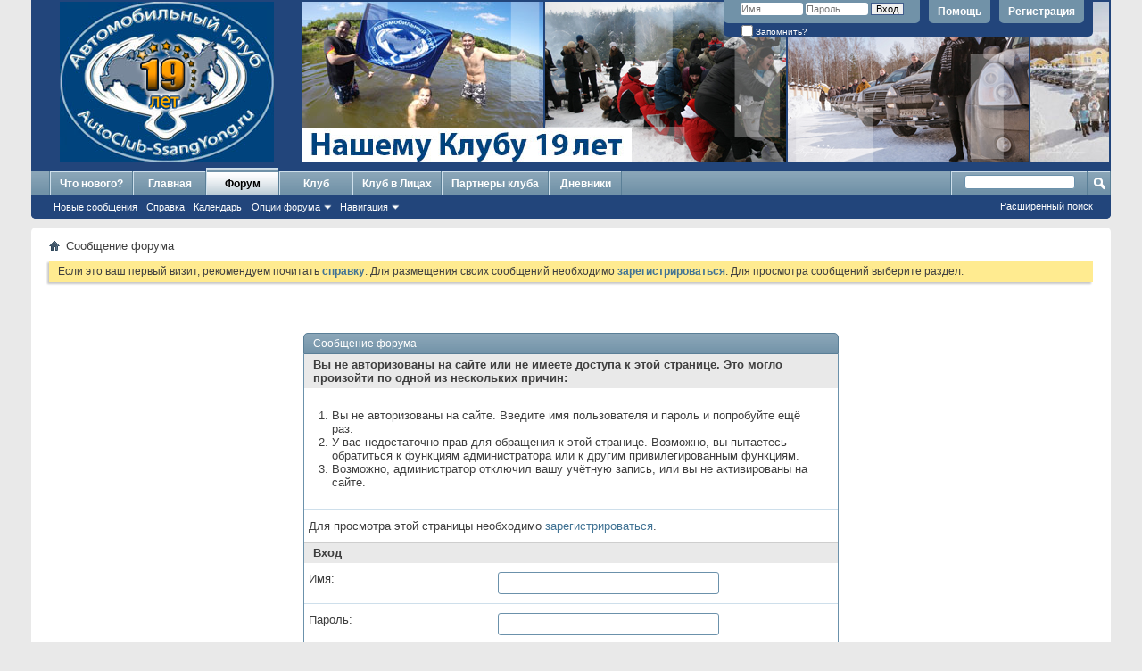

--- FILE ---
content_type: text/html; charset=UTF-8
request_url: http://autoclub-ssangyong.ru/member.php?u=4&s=da630332a798e22a960da61b17204475
body_size: 9127
content:
<!DOCTYPE html PUBLIC "-//W3C//DTD XHTML 1.0 Transitional//EN" "http://www.w3.org/TR/xhtml1/DTD/xhtml1-transitional.dtd">
<html xmlns="http://www.w3.org/1999/xhtml" dir="ltr" lang="ru" id="vbulletin_html">
<head>
	<meta http-equiv="Content-Type" content="text/html; charset=UTF-8" />
<meta id="e_vb_meta_bburl" name="vb_meta_bburl" content="http://autoclub-ssangyong.ru" />
<link rel=stylesheet type="text/css" href="/css/club_style.css">
<base href="http://autoclub-ssangyong.ru/" /><!--[if IE]></base><![endif]-->
<meta name="generator" content="vBulletin 4.2.5" />

	<link rel="Shortcut Icon" href="favicon.ico" type="image/x-icon" />


		<meta name="keywords" content="vbulletin,forum,bbs,discussion,bulletin board" />
		<meta name="description" content="This is a discussion forum powered by vBulletin. To find out about vBulletin, go to http://www.vbulletin.com/ ." />





<script type="text/javascript">
<!--
	if (typeof YAHOO === 'undefined') // Load ALL YUI Local
	{
		document.write('<script type="text/javascript" src="clientscript/yui/yuiloader-dom-event/yuiloader-dom-event.js?v=425"><\/script>');
		document.write('<script type="text/javascript" src="clientscript/yui/connection/connection-min.js?v=425"><\/script>');
		var yuipath = 'clientscript/yui';
		var yuicombopath = '';
		var remoteyui = false;
	}
	else	// Load Rest of YUI remotely (where possible)
	{
		var yuipath = 'clientscript/yui';
		var yuicombopath = '';
		var remoteyui = true;
		if (!yuicombopath)
		{
			document.write('<script type="text/javascript" src="clientscript/yui/connection/connection-min.js"><\/script>');
		}
	}
	var SESSIONURL = "s=66bc7b9b395c6e1e2996d1df7647acca&";
	var SECURITYTOKEN = "guest";
	var IMGDIR_MISC = "images/misc";
	var IMGDIR_BUTTON = "images/buttons";
	var vb_disable_ajax = parseInt("0", 10);
	var SIMPLEVERSION = "425";
	var BBURL = "http://autoclub-ssangyong.ru";
	var LOGGEDIN = 0 > 0 ? true : false;
	var THIS_SCRIPT = "member";
	var RELPATH = "member.php?u=4";
	var PATHS = {
		forum : "",
		cms   : "",
		blog  : ""
	};
	var AJAXBASEURL = "http://autoclub-ssangyong.ru/";
// -->
</script>
<script type="text/javascript" src="http://autoclub-ssangyong.ru/clientscript/vbulletin-core.js?v=425"></script>





	<link rel="stylesheet" type="text/css" href="css.php?styleid=1&amp;langid=2&amp;d=1610538168&amp;td=ltr&amp;sheet=bbcode.css,editor.css,popupmenu.css,reset-fonts.css,vbulletin.css,vbulletin-chrome.css,vbulletin-formcontrols.css," />

	<!--[if lt IE 8]>
	<link rel="stylesheet" type="text/css" href="css.php?styleid=1&amp;langid=2&amp;d=1610538168&amp;td=ltr&amp;sheet=popupmenu-ie.css,vbulletin-ie.css,vbulletin-chrome-ie.css,vbulletin-formcontrols-ie.css,editor-ie.css" />
	<![endif]-->


	<meta name="robots" content="noindex,follow" />

	<title>autoclub-ssangyong</title>
	
	<script type="text/javascript" src="clientscript/vbulletin_md5.js?v=425"></script>

	
<link rel="stylesheet" type="text/css" href="css.php?styleid=1&amp;langid=2&amp;d=1610538168&amp;td=ltr&amp;sheet=additional.css" />

</head>
<body>

<div class="above_body"> <!-- closing tag is in template navbar -->
<div id="header" class="floatcontainer doc_header">

	<div style="height:180px;width:100%; background-color:#22457b;">
<div id="header_slider" style="position:absolute;width:100%;height:180px;overflow:hidden; margin-left:304px; top:2px; ">
<div style="position:absolute;height:180px;width:270px;overflow:hidden;">
<div id="slider1"></div>
</div>
<div style="position:absolute;height:180px;width:270px;overflow:hidden;margin-left:272px;">
<div id="slider2"></div>
</div>
<div style="position:absolute;height:180px;width:270px;overflow:hidden;margin-left:544px;">
<div id="slider3"></div>
</div>
<div style="position:absolute;height:180px;width:270px;overflow:hidden;margin-left:816px;">
<div id="slider4"></div>
</div>
<div style="position:absolute;height:180px;width:1086px;overflow:hidden;background:url('images/header/decor.png')"></div>
<div style="position:absolute;height:39px;width:369px;overflow:hidden;background:url('images/header/19years.jpg');margin-top:141px"></div>
</div>
<script type="text/javascript" src="https://ajax.googleapis.com/ajax/libs/jquery/1.9.1/jquery.min.js"></script>
<link rel="stylesheet" type="text/css" href="coin-slider/coin-slider-styles.css" />
<script type="text/javascript" src="coin-slider/coin-slider.min.js"></script>
<script>

var photos_list = new Array();
var count_slides = 20;
var j = 1;
for(var i=1;i<=count_slides;i++) {
   photos_list.push('images/header/slide'+i+'.jpg');
}
photos_list = shuffle(photos_list);
for(var i=0;i<count_slides;i++) {
   $('#slider'+j).append('<img src="'+photos_list[i]+'" style="height:180px">');
  j++;
  if (j > 4 ) { j=1 }
}


function resize_header() {
  var width_body = $('.above_body').width();
  $('#header_slider').width(width_body-306);
}
$(window).on('resize', function(){
resize_header();
});
$(document).ready(function(){
resize_header();
jQuery('#slider1').coinslider({
spw:5,
sph:3,
delay: 2000 + (4000 * Math.random()), sDelay: 100,
navigation: false,
links: false,
hoverPause: false,
effect: 'random'
});
jQuery('#slider2').coinslider({
spw:4,
sph:4,
delay: 2000 + (4000 * Math.random()), sDelay: 100,
sDelay: 50,
navigation: false,
links: false,
hoverPause: false,
effect: 'random'
});
jQuery('#slider3').coinslider({
spw:6,
sph:3,
delay: 2000 + (4000 * Math.random()), sDelay: 100,
sDelay: 40,
navigation: false,
links: false,
hoverPause: false,
effect: 'random'
});
jQuery('#slider4').coinslider({
spw:5,
sph:3,
delay: 2000 + (4000 * Math.random()), sDelay: 100,
sDelay: 30,
navigation: false,
links: false,
hoverPause: false,
effect: 'random'
});
});
	function shuffle(list){
		var i = list.length, j, temp;
		while ( --i ){
			j = Math.floor( Math.random() * (i - 1) );
			temp = list[i];
			list[i] = list[j];
			list[j] = temp;
		}
		return list;
	}
</script>

<div style="height:180px;width:300px;align:center">
<a name="top" href="forum.php?s=66bc7b9b395c6e1e2996d1df7647acca" class="logo-image"><img src="images/header/logo_small_19gold.png" style="height:180px;margin-left:32px;margin-top:2px;display:block" /></a>
</div>

</div>
	<div id="toplinks" class="toplinks" style="background-color:#22457b;border-bottom-left-radius: 5px;border-bottom-right-radius: 5px;">
		
			<ul class="nouser">
			
				<li><a href="register.php?s=66bc7b9b395c6e1e2996d1df7647acca" rel="nofollow">Регистрация</a></li>
			
				<li><a rel="help" href="faq.php?s=66bc7b9b395c6e1e2996d1df7647acca">Помощь</a></li>
				<li>
			<script type="text/javascript" src="clientscript/vbulletin_md5.js?v=425"></script>
			<form id="navbar_loginform" action="login.php?s=66bc7b9b395c6e1e2996d1df7647acca&amp;do=login" method="post" onsubmit="md5hash(vb_login_password, vb_login_md5password, vb_login_md5password_utf, 0)">
				<fieldset id="logindetails" class="logindetails">
					<div>
						<div>
					<input type="text" class="textbox default-value" name="vb_login_username" id="navbar_username" size="10" accesskey="u" tabindex="101" value="Имя" />
					<input type="password" class="textbox" tabindex="102" name="vb_login_password" id="navbar_password" size="10" />
					<input type="text" class="textbox default-value" tabindex="102" name="vb_login_password_hint" id="navbar_password_hint" size="10" value="Пароль" style="display:none;" />
					<input type="submit" class="loginbutton" tabindex="104" value="Вход" title="Введите ваше имя пользователя и пароль, чтобы войти, или нажмите кнопку 'Регистрация', чтобы зарегистрироваться." accesskey="s" />
						</div>
					</div>
				</fieldset>
				<div id="remember" class="remember">
					<label for="cb_cookieuser_navbar"><input type="checkbox" name="cookieuser" value="1" id="cb_cookieuser_navbar" class="cb_cookieuser_navbar" accesskey="c" tabindex="103" /> Запомнить?</label>
				</div>

				<input type="hidden" name="s" value="66bc7b9b395c6e1e2996d1df7647acca" />
				<input type="hidden" name="securitytoken" value="guest" />
				<input type="hidden" name="do" value="login" />
				<input type="hidden" name="vb_login_md5password" />
				<input type="hidden" name="vb_login_md5password_utf" />
			</form>
			<script type="text/javascript">
			YAHOO.util.Dom.setStyle('navbar_password_hint', "display", "inline");
			YAHOO.util.Dom.setStyle('navbar_password', "display", "none");
			vB_XHTML_Ready.subscribe(function()
			{
			//
				YAHOO.util.Event.on('navbar_username', "focus", navbar_username_focus);
				YAHOO.util.Event.on('navbar_username', "blur", navbar_username_blur);
				YAHOO.util.Event.on('navbar_password_hint', "focus", navbar_password_hint);
				YAHOO.util.Event.on('navbar_password', "blur", navbar_password);
			});
			
			function navbar_username_focus(e)
			{
			//
				var textbox = YAHOO.util.Event.getTarget(e);
				if (textbox.value == 'Имя')
				{
				//
					textbox.value='';
					textbox.style.color='#000000';
				}
			}

			function navbar_username_blur(e)
			{
			//
				var textbox = YAHOO.util.Event.getTarget(e);
				if (textbox.value == '')
				{
				//
					textbox.value='Имя';
					textbox.style.color='#777777';
				}
			}
			
			function navbar_password_hint(e)
			{
			//
				var textbox = YAHOO.util.Event.getTarget(e);
				
				YAHOO.util.Dom.setStyle('navbar_password_hint', "display", "none");
				YAHOO.util.Dom.setStyle('navbar_password', "display", "inline");
				YAHOO.util.Dom.get('navbar_password').focus();
			}

			function navbar_password(e)
			{
			//
				var textbox = YAHOO.util.Event.getTarget(e);
				
				if (textbox.value == '')
				{
					YAHOO.util.Dom.setStyle('navbar_password_hint', "display", "inline");
					YAHOO.util.Dom.setStyle('navbar_password', "display", "none");
				}
			}
			</script>
				</li>
				
			</ul>
		
	</div>
	<div class="ad_global_header">
		
		
	</div>
	<hr />
</div>

<div id="navbar" class="navbar">
	<ul id="navtabs" class="navtabs floatcontainer">
		
		
	<li id="vbtab_whatsnew">
		<a class="navtab" href="activity.php?s=66bc7b9b395c6e1e2996d1df7647acca">Что нового?</a>
		
	</li>

	<li id="vbtab_cms">
		<a class="navtab" href="content.php?s=66bc7b9b395c6e1e2996d1df7647acca">Главная</a>
		
	</li>

	<li class="selected" id="vbtab_forum">
		<a class="navtab" href="forum.php?s=66bc7b9b395c6e1e2996d1df7647acca">Форум</a>
		
			<ul class="floatcontainer">
				
					
						
							<li id="vbflink_newposts"><a href="search.php?s=66bc7b9b395c6e1e2996d1df7647acca&amp;do=getnew&contenttype=vBForum_Post">Новые сообщения</a></li>
						
					
				
					
						
							<li id="vbflink_faq"><a href="faq.php?s=66bc7b9b395c6e1e2996d1df7647acca">Справка</a></li>
						
					
				
					
						
							<li id="vbflink_calendar"><a href="calendar.php?s=66bc7b9b395c6e1e2996d1df7647acca">Календарь</a></li>
						
					
				
					
						<li class="popupmenu" id="vbmenu_actions">
							<a href="javascript://" class="popupctrl">Опции форума</a>
							<ul class="popupbody popuphover">
								
									<li id="vbalink_mfr"><a href="forumdisplay.php?s=66bc7b9b395c6e1e2996d1df7647acca&amp;do=markread&markreadhash=guest">Все разделы прочитаны</a></li>
								
								
							</ul>
						</li>
					
				
					
						<li class="popupmenu" id="vbmenu_qlinks">
							<a href="javascript://" class="popupctrl">Навигация</a>
							<ul class="popupbody popuphover">
								
									<li id="vbqlink_posts"><a href="search.php?s=66bc7b9b395c6e1e2996d1df7647acca&amp;do=getdaily&contenttype=vBForum_Post">Сообщения за день</a></li>
								
									<li id="vbqlink_leaders"><a href="showgroups.php?s=66bc7b9b395c6e1e2996d1df7647acca">Руководство сайта</a></li>
								
								
							</ul>
						</li>
					
				
				
			</ul>
		
	</li>

	<li id="tab_mdgx_263">
		<a class="navtab" href="/content.php?r=45-documentation&tabid=37">Клуб</a>
		
	</li>

	<li id="tab_njiz_275">
		<a class="navtab" href="/showthread.php?t=1283&tabid=42">Клуб в Лицах</a>
		
	</li>

	<li id="tab_mdgx_409">
		<a class="navtab" href="/showthread.php?t=8&tabid=41">Партнеры клуба</a>
		
	</li>

	<li id="vbtab_blog">
		<a class="navtab" href="blog.php?s=66bc7b9b395c6e1e2996d1df7647acca">Дневники</a>
		
	</li>

		
	</ul>
	
		<div id="globalsearch" class="globalsearch">
			<form action="search.php?s=66bc7b9b395c6e1e2996d1df7647acca&amp;do=process" method="post" id="navbar_search" class="navbar_search">
				
				<input type="hidden" name="securitytoken" value="guest" />
				<input type="hidden" name="do" value="process" />
				<span class="textboxcontainer"><span><input type="text" value="" name="query" class="textbox" tabindex="99"/></span></span>
				<span class="buttoncontainer"><span><input type="image" class="searchbutton" src="images/buttons/search.png" name="submit" onclick="document.getElementById('navbar_search').submit;" tabindex="100"/></span></span>
			</form>
			<ul class="navbar_advanced_search">
				<li><a href="search.php?s=66bc7b9b395c6e1e2996d1df7647acca" accesskey="4">Расширенный поиск</a></li>
				
			</ul>
		</div>
	
</div>
</div><!-- closing div for above_body -->

<div class="body_wrapper">
<div id="breadcrumb" class="breadcrumb">
	<ul class="floatcontainer">
		<li class="navbithome"><a href="index.php?s=66bc7b9b395c6e1e2996d1df7647acca" accesskey="1"><img src="images/misc/navbit-home.png" alt="Главная" /></a></li>
		
		
	<li class="navbit lastnavbit"><span>Сообщение форума</span></li>

	</ul>
	<hr />
</div>





	<form action="profile.php?do=dismissnotice" method="post" id="notices" class="notices">
		<input type="hidden" name="do" value="dismissnotice" />
		<input type="hidden" name="s" value="s=66bc7b9b395c6e1e2996d1df7647acca&amp;" />
		<input type="hidden" name="securitytoken" value="guest" />
		<input type="hidden" id="dismiss_notice_hidden" name="dismiss_noticeid" value="" />
		<input type="hidden" name="url" value="" />
		<ol>
			<li class="restore" id="navbar_notice_1">
	
	Если это ваш первый визит, рекомендуем почитать <a href="faq.php?s=66bc7b9b395c6e1e2996d1df7647acca" target="_blank"><b>справку</b></a>.
Для размещения своих сообщений необходимо <a href="register.php?s=66bc7b9b395c6e1e2996d1df7647acca" target="_blank"><b>зарегистрироваться</b></a>.
Для просмотра сообщений выберите раздел.
</li>
		</ol>
	</form>



<div class="standard_error">
	<h2 class="blockhead">Сообщение форума</h2>
	
		<form class="block vbform"  method="post" action="login.php?do=login" onsubmit="md5hash(vb_login_password, vb_login_md5password, vb_login_md5password_utf, 0)">	
			<input type="hidden" name="do" value="login" />
			<input type="hidden" name="vb_login_md5password" value="" />		
			<input type="hidden" name="vb_login_md5password_utf" value="" />
			<input type="hidden" name="s" value="66bc7b9b395c6e1e2996d1df7647acca" />
			<input type="hidden" name="securitytoken" value="guest" />			
			
		
			
				
					<input type="hidden" name="url" value="/member.php?u=4" />
				
				<div class="blockbody formcontrols">
					
					<h3 class="blocksubhead">Вы не авторизованы на сайте или не имеете доступа к этой странице. Это могло произойти по одной из нескольких причин:</h3>
					<div class="blockrow restore">
						<ol>
							<li>Вы не авторизованы на сайте. Введите имя пользователя и пароль и попробуйте ещё раз.</li>
							<li>У вас недостаточно прав для обращения к этой странице. Возможно, вы пытаетесь обратиться к функциям администратора или к другим привилегированным функциям.</li>
							<li>Возможно, администратор отключил вашу учётную запись, или вы не активированы на сайте.</li>
						</ol>
					</div>
					
					<p class="blockrow">Для просмотра этой страницы необходимо <a href="register.php?s=66bc7b9b395c6e1e2996d1df7647acca&amp;" rel="nofollow">зарегистрироваться</a>.</p>
					
					<h3 class="blocksubhead">Вход</h3>		
					<div class="blockrow">
						<label for="vb_login_username">Имя:</label>
						<input type="text" class="primary textbox" id="vb_login_username" name="vb_login_username" accesskey="u" tabindex="1" />
					</div>
					<div class="blockrow">			
						<label for="vb_login_password">Пароль:</label>
						<input type="password" class="primary textbox" id="vb_login_password" name="vb_login_password" tabindex="1" />
					</div>
					<div class="blockrow singlecheck">
						<label for="cb_cookieuser"><input type="checkbox" name="cookieuser" id="cb_cookieuser" value="1" tabindex="1" /> Запомнить?</label>
					</div>
					
				</div>
				<div class="blockfoot actionbuttons">
					<div class="group">
						<input type="submit" class="button" value="Вход" accesskey="s" tabindex="1" />
						<input type="reset" class="button" value="Сброс" accesskey="r" tabindex="1" />
					</div>
				</div>
			
	</form>		
	
</div>

<div class="clear"></div>
<div class="navpopupmenu popupmenu nohovermenu" id="navpopup">
	
		<a href="javascript://" class="popupctrl"><span class="ctrlcontainer">Быстрый переход</span></a>
	
	<ul class="navpopupbody popupbody popuphover">
		
		<li class="optionlabel">Навигация</li>
		<li><a href="usercp.php?s=66bc7b9b395c6e1e2996d1df7647acca">Кабинет</a></li>
		<li><a href="private.php?s=66bc7b9b395c6e1e2996d1df7647acca">Личные сообщения</a></li>
		<li><a href="subscription.php?s=66bc7b9b395c6e1e2996d1df7647acca">Подписки</a></li>
		<li><a href="online.php?s=66bc7b9b395c6e1e2996d1df7647acca">Кто на сайте</a></li>
		<li><a href="search.php?s=66bc7b9b395c6e1e2996d1df7647acca">Поиск по форуму</a></li>
		<li><a href="forum.php?s=66bc7b9b395c6e1e2996d1df7647acca">Главная страница форума</a></li>
		
			<li class="optionlabel">Форум</li>
			
		
			
				<li><a href="forumdisplay.php?f=4&amp;s=66bc7b9b395c6e1e2996d1df7647acca">Важно</a>
					<ol class="d1">
						
		
			
				<li><a href="forumdisplay.php?f=5&amp;s=66bc7b9b395c6e1e2996d1df7647acca">Важно</a></li>
			
		
			
				<li><a href="forumdisplay.php?f=6&amp;s=66bc7b9b395c6e1e2996d1df7647acca">Правила форума</a></li>
			
		
			
					</ol>
				</li>
			
		
			
				<li><a href="forumdisplay.php?f=7&amp;s=66bc7b9b395c6e1e2996d1df7647acca">Для новичков</a>
					<ol class="d1">
						
		
			
				<li><a href="forumdisplay.php?f=8&amp;s=66bc7b9b395c6e1e2996d1df7647acca">Разрешите представиться</a></li>
			
		
			
				<li><a href="forumdisplay.php?f=9&amp;s=66bc7b9b395c6e1e2996d1df7647acca">FAQ по форуму</a></li>
			
		
			
					</ol>
				</li>
			
		
			
				<li><a href="forumdisplay.php?f=11&amp;s=66bc7b9b395c6e1e2996d1df7647acca">Автоклуб SsangYong</a>
					<ol class="d1">
						
		
			
				<li><a href="forumdisplay.php?f=12&amp;s=66bc7b9b395c6e1e2996d1df7647acca">Положение о Клубе</a></li>
			
		
			
				<li><a href="forumdisplay.php?f=13&amp;s=66bc7b9b395c6e1e2996d1df7647acca">Символика и атрибутика Клуба</a></li>
			
		
			
				<li><a href="forumdisplay.php?f=14&amp;s=66bc7b9b395c6e1e2996d1df7647acca">Вступление в Клуб</a></li>
			
		
			
				<li><a href="forumdisplay.php?f=15&amp;s=66bc7b9b395c6e1e2996d1df7647acca">Партнеры Клуба</a></li>
			
		
			
				<li><a href="forumdisplay.php?f=16&amp;s=66bc7b9b395c6e1e2996d1df7647acca">Региональные подразделения Клуба</a></li>
			
		
			
					</ol>
				</li>
			
		
			
				<li><a href="forumdisplay.php?f=18&amp;s=66bc7b9b395c6e1e2996d1df7647acca">Мероприятия Клуба</a>
					<ol class="d1">
						
		
			
				<li><a href="forumdisplay.php?f=19&amp;s=66bc7b9b395c6e1e2996d1df7647acca">Встречи Клуба</a></li>
			
		
			
				<li><a href="forumdisplay.php?f=20&amp;s=66bc7b9b395c6e1e2996d1df7647acca">Путешествия Клуба</a></li>
			
		
			
				<li><a href="forumdisplay.php?f=21&amp;s=66bc7b9b395c6e1e2996d1df7647acca">Соревнования и внедорожные выезды Клуба</a></li>
			
		
			
				<li><a href="forumdisplay.php?f=22&amp;s=66bc7b9b395c6e1e2996d1df7647acca">Встречи на дорогах</a></li>
			
		
			
				<li><a href="forumdisplay.php?f=118&amp;s=66bc7b9b395c6e1e2996d1df7647acca">Опросы клуба</a></li>
			
		
			
					</ol>
				</li>
			
		
			
				<li><a href="forumdisplay.php?f=23&amp;s=66bc7b9b395c6e1e2996d1df7647acca">Технический отдел или Гараж</a>
					<ol class="d1">
						
		
			
				<li><a href="forumdisplay.php?f=24&amp;s=66bc7b9b395c6e1e2996d1df7647acca">Общие технические вопросы по всем моделям</a>
					<ol class="d2">
						
		
			
				<li><a href="forumdisplay.php?f=124&amp;s=66bc7b9b395c6e1e2996d1df7647acca">Инструментарий и съемники для ремонта</a></li>
			
		
			
				<li><a href="forumdisplay.php?f=25&amp;s=66bc7b9b395c6e1e2996d1df7647acca">Коды ошибок</a></li>
			
		
			
				<li><a href="forumdisplay.php?f=26&amp;s=66bc7b9b395c6e1e2996d1df7647acca">Регламент техобслуживания и расходные материалы</a></li>
			
		
			
				<li><a href="forumdisplay.php?f=27&amp;s=66bc7b9b395c6e1e2996d1df7647acca">Выбор масла</a></li>
			
		
			
				<li><a href="forumdisplay.php?f=114&amp;s=66bc7b9b395c6e1e2996d1df7647acca">Расшифровка VIN для SsangYong</a></li>
			
		
			
				<li><a href="forumdisplay.php?f=28&amp;s=66bc7b9b395c6e1e2996d1df7647acca">Газобаллонное оборудование</a></li>
			
		
			
				<li><a href="forumdisplay.php?f=29&amp;s=66bc7b9b395c6e1e2996d1df7647acca">Советы бывалых</a></li>
			
		
			
					</ol>
				</li>
			
		
			
				<li><a href="forumdisplay.php?f=30&amp;s=66bc7b9b395c6e1e2996d1df7647acca">Rexton I, Rexton II, Rexton W</a>
					<ol class="d2">
						
		
			
				<li><a href="forumdisplay.php?f=31&amp;s=66bc7b9b395c6e1e2996d1df7647acca">FAQ</a></li>
			
		
			
				<li><a href="forumdisplay.php?f=32&amp;s=66bc7b9b395c6e1e2996d1df7647acca">Статьи, отзывы, бортовой журнал, выбор, покупка, отчеты о ТО</a></li>
			
		
			
				<li><a href="forumdisplay.php?f=33&amp;s=66bc7b9b395c6e1e2996d1df7647acca">Двигатель, трансмиссия</a></li>
			
		
			
				<li><a href="forumdisplay.php?f=34&amp;s=66bc7b9b395c6e1e2996d1df7647acca">Дизель</a></li>
			
		
			
				<li><a href="forumdisplay.php?f=35&amp;s=66bc7b9b395c6e1e2996d1df7647acca">Бензин</a></li>
			
		
			
				<li><a href="forumdisplay.php?f=36&amp;s=66bc7b9b395c6e1e2996d1df7647acca">Мосты, подвеска, шины, диски</a></li>
			
		
			
				<li><a href="forumdisplay.php?f=65&amp;s=66bc7b9b395c6e1e2996d1df7647acca">Электрика</a></li>
			
		
			
				<li><a href="forumdisplay.php?f=121&amp;s=66bc7b9b395c6e1e2996d1df7647acca">Кузов и салон</a></li>
			
		
			
					</ol>
				</li>
			
		
			
				<li><a href="forumdisplay.php?f=70&amp;s=66bc7b9b395c6e1e2996d1df7647acca">Kyron</a>
					<ol class="d2">
						
		
			
				<li><a href="forumdisplay.php?f=71&amp;s=66bc7b9b395c6e1e2996d1df7647acca">FAQ</a></li>
			
		
			
				<li><a href="forumdisplay.php?f=72&amp;s=66bc7b9b395c6e1e2996d1df7647acca">Статьи, отзывы, бортовой журнал, выбор, покупка,отчеты о ТО</a></li>
			
		
			
				<li><a href="forumdisplay.php?f=73&amp;s=66bc7b9b395c6e1e2996d1df7647acca">Двигатель, трансмиссия</a></li>
			
		
			
				<li><a href="forumdisplay.php?f=74&amp;s=66bc7b9b395c6e1e2996d1df7647acca">Дизель</a></li>
			
		
			
				<li><a href="forumdisplay.php?f=75&amp;s=66bc7b9b395c6e1e2996d1df7647acca">Бензин</a></li>
			
		
			
				<li><a href="forumdisplay.php?f=76&amp;s=66bc7b9b395c6e1e2996d1df7647acca">Мосты, подвеска, шины, диски</a></li>
			
		
			
				<li><a href="forumdisplay.php?f=77&amp;s=66bc7b9b395c6e1e2996d1df7647acca">Электрика</a></li>
			
		
			
				<li><a href="forumdisplay.php?f=122&amp;s=66bc7b9b395c6e1e2996d1df7647acca">Кузов и салон</a></li>
			
		
			
					</ol>
				</li>
			
		
			
				<li><a href="forumdisplay.php?f=78&amp;s=66bc7b9b395c6e1e2996d1df7647acca">Actyon и Actyon Sports</a>
					<ol class="d2">
						
		
			
				<li><a href="forumdisplay.php?f=79&amp;s=66bc7b9b395c6e1e2996d1df7647acca">FAQ</a></li>
			
		
			
				<li><a href="forumdisplay.php?f=80&amp;s=66bc7b9b395c6e1e2996d1df7647acca">Статьи, отзывы, бортовой журнал, выбор, покупка, отчеты о ТО</a></li>
			
		
			
				<li><a href="forumdisplay.php?f=81&amp;s=66bc7b9b395c6e1e2996d1df7647acca">Двигатель, трансмиссия</a></li>
			
		
			
				<li><a href="forumdisplay.php?f=82&amp;s=66bc7b9b395c6e1e2996d1df7647acca">Дизель</a></li>
			
		
			
				<li><a href="forumdisplay.php?f=83&amp;s=66bc7b9b395c6e1e2996d1df7647acca">Бензин</a></li>
			
		
			
				<li><a href="forumdisplay.php?f=84&amp;s=66bc7b9b395c6e1e2996d1df7647acca">Мосты, подвеска, шины, диски</a></li>
			
		
			
				<li><a href="forumdisplay.php?f=85&amp;s=66bc7b9b395c6e1e2996d1df7647acca">Электрика</a></li>
			
		
			
				<li><a href="forumdisplay.php?f=123&amp;s=66bc7b9b395c6e1e2996d1df7647acca">Кузов и салон</a></li>
			
		
			
					</ol>
				</li>
			
		
			
				<li><a href="forumdisplay.php?f=86&amp;s=66bc7b9b395c6e1e2996d1df7647acca">Actyon New ( Korando C)</a>
					<ol class="d2">
						
		
			
				<li><a href="forumdisplay.php?f=87&amp;s=66bc7b9b395c6e1e2996d1df7647acca">FAQ</a></li>
			
		
			
				<li><a href="forumdisplay.php?f=88&amp;s=66bc7b9b395c6e1e2996d1df7647acca">Статьи, отзывы, бортовой журнал, выбор, покупка</a></li>
			
		
			
				<li><a href="forumdisplay.php?f=89&amp;s=66bc7b9b395c6e1e2996d1df7647acca">Двигатель, трансмиссия</a></li>
			
		
			
				<li><a href="forumdisplay.php?f=90&amp;s=66bc7b9b395c6e1e2996d1df7647acca">Дизель</a></li>
			
		
			
				<li><a href="forumdisplay.php?f=91&amp;s=66bc7b9b395c6e1e2996d1df7647acca">Бензин</a></li>
			
		
			
				<li><a href="forumdisplay.php?f=92&amp;s=66bc7b9b395c6e1e2996d1df7647acca">Мосты, подвеска, шины, диски</a></li>
			
		
			
				<li><a href="forumdisplay.php?f=93&amp;s=66bc7b9b395c6e1e2996d1df7647acca">Электрика</a></li>
			
		
			
					</ol>
				</li>
			
		
			
				<li><a href="forumdisplay.php?f=94&amp;s=66bc7b9b395c6e1e2996d1df7647acca">Korando Sports</a>
					<ol class="d2">
						
		
			
				<li><a href="forumdisplay.php?f=95&amp;s=66bc7b9b395c6e1e2996d1df7647acca">FAQ</a></li>
			
		
			
				<li><a href="forumdisplay.php?f=96&amp;s=66bc7b9b395c6e1e2996d1df7647acca">Статьи, отзывы, бортовой журнал, выбор, покупка</a></li>
			
		
			
				<li><a href="forumdisplay.php?f=97&amp;s=66bc7b9b395c6e1e2996d1df7647acca">Двигатель, трансмиссия</a></li>
			
		
			
				<li><a href="forumdisplay.php?f=98&amp;s=66bc7b9b395c6e1e2996d1df7647acca">Дизель</a></li>
			
		
			
				<li><a href="forumdisplay.php?f=99&amp;s=66bc7b9b395c6e1e2996d1df7647acca">Бензин</a></li>
			
		
			
				<li><a href="forumdisplay.php?f=100&amp;s=66bc7b9b395c6e1e2996d1df7647acca">Мосты, подвеска, шины, диски</a></li>
			
		
			
				<li><a href="forumdisplay.php?f=101&amp;s=66bc7b9b395c6e1e2996d1df7647acca">Электрика</a></li>
			
		
			
					</ol>
				</li>
			
		
			
				<li><a href="forumdisplay.php?f=63&amp;s=66bc7b9b395c6e1e2996d1df7647acca">Rodius, Stavic</a>
					<ol class="d2">
						
		
			
				<li><a href="forumdisplay.php?f=64&amp;s=66bc7b9b395c6e1e2996d1df7647acca">FAQ</a></li>
			
		
			
				<li><a href="forumdisplay.php?f=66&amp;s=66bc7b9b395c6e1e2996d1df7647acca">Статьи, отзывы, бортовой журнал, выбор, покупка, отчеты о ТО</a></li>
			
		
			
				<li><a href="forumdisplay.php?f=67&amp;s=66bc7b9b395c6e1e2996d1df7647acca">Двигатель, трансмиссия</a></li>
			
		
			
				<li><a href="forumdisplay.php?f=68&amp;s=66bc7b9b395c6e1e2996d1df7647acca">Мосты, подвеска, шины, диски</a></li>
			
		
			
				<li><a href="forumdisplay.php?f=69&amp;s=66bc7b9b395c6e1e2996d1df7647acca">Электрика</a></li>
			
		
			
				<li><a href="forumdisplay.php?f=111&amp;s=66bc7b9b395c6e1e2996d1df7647acca">Кузов и салон</a></li>
			
		
			
					</ol>
				</li>
			
		
			
				<li><a href="forumdisplay.php?f=102&amp;s=66bc7b9b395c6e1e2996d1df7647acca">Другие автомобили</a>
					<ol class="d2">
						
		
			
				<li><a href="forumdisplay.php?f=103&amp;s=66bc7b9b395c6e1e2996d1df7647acca">Статьи, отзывы, бортовой журнал, выбор, покупка</a></li>
			
		
			
					</ol>
				</li>
			
		
			
				<li><a href="forumdisplay.php?f=104&amp;s=66bc7b9b395c6e1e2996d1df7647acca">Сделай сам</a>
					<ol class="d2">
						
		
			
				<li><a href="forumdisplay.php?f=105&amp;s=66bc7b9b395c6e1e2996d1df7647acca">Работы своими руками</a></li>
			
		
			
				<li><a href="forumdisplay.php?f=115&amp;s=66bc7b9b395c6e1e2996d1df7647acca">Радиосвязь</a></li>
			
		
			
				<li><a href="forumdisplay.php?f=106&amp;s=66bc7b9b395c6e1e2996d1df7647acca">Тюнинг машин</a></li>
			
		
			
					</ol>
				</li>
			
		
			
				<li><a href="forumdisplay.php?f=112&amp;s=66bc7b9b395c6e1e2996d1df7647acca">Последствия неправильной эксплуатации</a></li>
			
		
			
				<li><a href="forumdisplay.php?f=49&amp;s=66bc7b9b395c6e1e2996d1df7647acca">Наши машины</a></li>
			
		
			
					</ol>
				</li>
			
		
			
				<li><a href="forumdisplay.php?f=37&amp;s=66bc7b9b395c6e1e2996d1df7647acca">Автосервисы</a>
					<ol class="d1">
						
		
			
				<li><a href="forumdisplay.php?f=38&amp;s=66bc7b9b395c6e1e2996d1df7647acca">Авторизованные сервисные центры</a></li>
			
		
			
				<li><a href="forumdisplay.php?f=39&amp;s=66bc7b9b395c6e1e2996d1df7647acca">Неавторизованные сервисные центры</a></li>
			
		
			
					</ol>
				</li>
			
		
			
				<li><a href="forumdisplay.php?f=40&amp;s=66bc7b9b395c6e1e2996d1df7647acca">Магазин</a>
					<ol class="d1">
						
		
			
				<li><a href="forumdisplay.php?f=41&amp;s=66bc7b9b395c6e1e2996d1df7647acca">Хочу продать</a></li>
			
		
			
				<li><a href="forumdisplay.php?f=119&amp;s=66bc7b9b395c6e1e2996d1df7647acca">Совместные закупки</a></li>
			
		
			
				<li><a href="forumdisplay.php?f=42&amp;s=66bc7b9b395c6e1e2996d1df7647acca">Хочу купить</a></li>
			
		
			
				<li><a href="forumdisplay.php?f=43&amp;s=66bc7b9b395c6e1e2996d1df7647acca">Подарю</a></li>
			
		
			
					</ol>
				</li>
			
		
			
				<li><a href="forumdisplay.php?f=44&amp;s=66bc7b9b395c6e1e2996d1df7647acca">Юридический раздел</a>
					<ol class="d1">
						
		
			
				<li><a href="forumdisplay.php?f=45&amp;s=66bc7b9b395c6e1e2996d1df7647acca">Юридический раздел</a></li>
			
		
			
				<li><a href="forumdisplay.php?f=120&amp;s=66bc7b9b395c6e1e2996d1df7647acca">Вопросы страхования</a></li>
			
		
			
					</ol>
				</li>
			
		
			
				<li><a href="forumdisplay.php?f=46&amp;s=66bc7b9b395c6e1e2996d1df7647acca">Разное</a>
					<ol class="d1">
						
		
			
				<li><a href="forumdisplay.php?f=47&amp;s=66bc7b9b395c6e1e2996d1df7647acca">Поздравляем с днем рождения</a></li>
			
		
			
				<li><a href="forumdisplay.php?f=48&amp;s=66bc7b9b395c6e1e2996d1df7647acca">С праздником</a></li>
			
		
			
				<li><a href="forumdisplay.php?f=50&amp;s=66bc7b9b395c6e1e2996d1df7647acca">Хобби и увлечения</a></li>
			
		
			
				<li><a href="forumdisplay.php?f=113&amp;s=66bc7b9b395c6e1e2996d1df7647acca">Наши путешествия</a></li>
			
		
			
				<li><a href="forumdisplay.php?f=54&amp;s=66bc7b9b395c6e1e2996d1df7647acca">Женский Клуб</a></li>
			
		
			
				<li><a href="forumdisplay.php?f=51&amp;s=66bc7b9b395c6e1e2996d1df7647acca">Наши дачи</a></li>
			
		
			
				<li><a href="forumdisplay.php?f=52&amp;s=66bc7b9b395c6e1e2996d1df7647acca">Наши питомцы</a></li>
			
		
			
				<li><a href="forumdisplay.php?f=53&amp;s=66bc7b9b395c6e1e2996d1df7647acca">Работа и вакансии</a></li>
			
		
			
				<li><a href="forumdisplay.php?f=55&amp;s=66bc7b9b395c6e1e2996d1df7647acca">Нужна помощь</a></li>
			
		
			
				<li><a href="forumdisplay.php?f=56&amp;s=66bc7b9b395c6e1e2996d1df7647acca">Флудилка</a></li>
			
		
			
					</ol>
				</li>
			
		
		
	</ul>
</div>
<div class="clear"></div>


<div id="footer" class="floatcontainer footer">

	<form action="forum.php" method="get" id="footer_select" class="footer_select">

		
			<select name="styleid" onchange="switch_id(this, 'style')">
				<optgroup label="Выбор стиля"><option class="hidden"></option></optgroup>
				
					
					<optgroup label="&nbsp;Стандартные стили">
									
					<option value="1" class="" selected="selected">-- Обычный стиль</option>
					
					</optgroup>
										
				
				
					
					<optgroup label="&nbsp;Мобильные стили">
					
					<option value="2" class="" >-- Обычный мобильный стиль</option>
					
					</optgroup>
										
				
			</select>	
		
		
		
			<select name="langid" onchange="switch_id(this, 'lang')">
				<optgroup label="Выбор языка">
					<option value="1" class="" >-- English (US)</option><option value="2" class="" selected="selected">-- Russian (RU)</option>
				</optgroup>
			</select>
		
	</form>

	<ul id="footer_links" class="footer_links">
		<li><a href="sendmessage.php?s=66bc7b9b395c6e1e2996d1df7647acca" rel="nofollow" accesskey="9">Обратная связь</a></li>
		<li><a href="http://autoclub-ssangyong.ru">Автоклуб SsangYong</a></li>
		
		
		<li><a href="archive/index.php?s=66bc7b9b395c6e1e2996d1df7647acca">Архив</a></li>
		
		
		
		<li><a href="member.php?u=4#top" onclick="document.location.hash='top'; return false;">Вверх</a></li>
	</ul>
	
	
	
	
	<script type="text/javascript">
	<!--
		// Main vBulletin Javascript Initialization
		vBulletin_init();
	//-->
	</script>
        
</div>
</div> <!-- closing div for body_wrapper -->

<div class="below_body">
<div id="footer_time" class="shade footer_time">Текущее время: <span class="time">22:35</span>. Часовой пояс GMT +2.</div>

<div id="footer_copyright" class="shade footer_copyright">
	<!-- Do not remove this copyright notice -->
	Powered by <a href="https://www.vbulletin.com" id="vbulletinlink">vBulletin&reg;</a> Version 4.2.5 <br />Copyright &copy; 2026 vBulletin Solutions, Inc. All rights reserved.<br />Перевод: <a href="http://www.zcarot.com/" target="_blank">zCarot</a>
	<!-- Do not remove this copyright notice -->	
</div>
<div id="footer_morecopyright" class="shade footer_morecopyright">
	<!-- Do not remove cronimage or your scheduled tasks will cease to function -->
	<img src="http://autoclub-ssangyong.ru/cron.php?s=66bc7b9b395c6e1e2996d1df7647acca&amp;rand=1769114145" alt="" width="1" height="1" border="0" />
	<!-- Do not remove cronimage or your scheduled tasks will cease to function -->
	
	
</div>
 

</div>
</body>
</html>